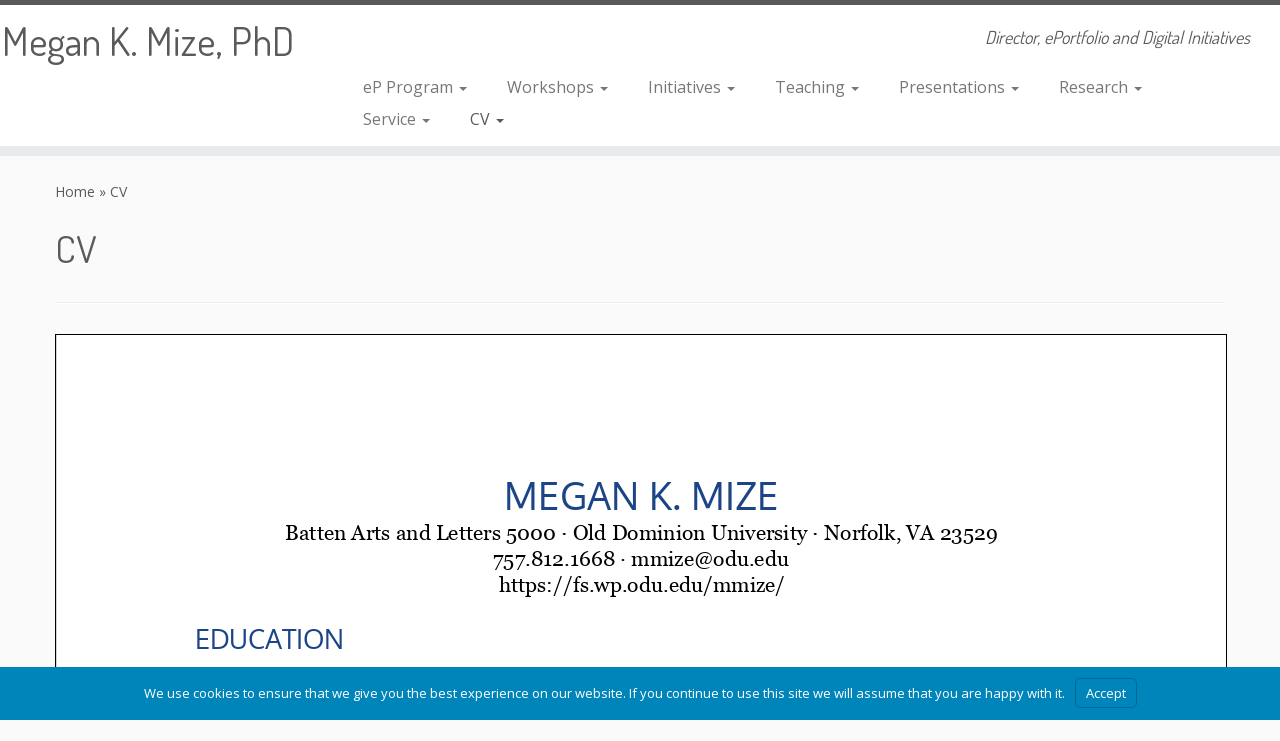

--- FILE ---
content_type: text/html; charset=UTF-8
request_url: https://fs.wp.odu.edu/mmize/cv/
body_size: 51604
content:
<!DOCTYPE html>
<!--[if IE 7]>
<html class="ie ie7 no-js" lang="en-US">
<![endif]-->
<!--[if IE 8]>
<html class="ie ie8 no-js" lang="en-US">
<![endif]-->
<!--[if !(IE 7) | !(IE 8)  ]><!-->
<html class="no-js" lang="en-US">
<!--<![endif]-->
	<head>
		<meta charset="UTF-8" />
		<meta http-equiv="X-UA-Compatible" content="IE=EDGE" />
		<meta name="viewport" content="width=device-width, initial-scale=1.0" />
        <link rel="profile"  href="https://gmpg.org/xfn/11" />
		<link rel="pingback" href="https://fs.wp.odu.edu/mmize/xmlrpc.php" />
		<script>(function(html){html.className = html.className.replace(/\bno-js\b/,'js')})(document.documentElement);</script>
<title>CV | Megan K. Mize, PhD</title>
<meta name='robots' content='max-image-preview:large' />
<link rel='dns-prefetch' href='//fonts.googleapis.com' />
<link rel="alternate" type="application/rss+xml" title="Megan K. Mize, PhD &raquo; Feed" href="https://fs.wp.odu.edu/mmize/feed/" />
<link rel="alternate" type="application/rss+xml" title="Megan K. Mize, PhD &raquo; Comments Feed" href="https://fs.wp.odu.edu/mmize/comments/feed/" />
<script type="text/javascript">
/* <![CDATA[ */
window._wpemojiSettings = {"baseUrl":"https:\/\/s.w.org\/images\/core\/emoji\/14.0.0\/72x72\/","ext":".png","svgUrl":"https:\/\/s.w.org\/images\/core\/emoji\/14.0.0\/svg\/","svgExt":".svg","source":{"concatemoji":"https:\/\/fs.wp.odu.edu\/mmize\/wp-includes\/js\/wp-emoji-release.min.js?ver=6.4.7"}};
/*! This file is auto-generated */
!function(i,n){var o,s,e;function c(e){try{var t={supportTests:e,timestamp:(new Date).valueOf()};sessionStorage.setItem(o,JSON.stringify(t))}catch(e){}}function p(e,t,n){e.clearRect(0,0,e.canvas.width,e.canvas.height),e.fillText(t,0,0);var t=new Uint32Array(e.getImageData(0,0,e.canvas.width,e.canvas.height).data),r=(e.clearRect(0,0,e.canvas.width,e.canvas.height),e.fillText(n,0,0),new Uint32Array(e.getImageData(0,0,e.canvas.width,e.canvas.height).data));return t.every(function(e,t){return e===r[t]})}function u(e,t,n){switch(t){case"flag":return n(e,"\ud83c\udff3\ufe0f\u200d\u26a7\ufe0f","\ud83c\udff3\ufe0f\u200b\u26a7\ufe0f")?!1:!n(e,"\ud83c\uddfa\ud83c\uddf3","\ud83c\uddfa\u200b\ud83c\uddf3")&&!n(e,"\ud83c\udff4\udb40\udc67\udb40\udc62\udb40\udc65\udb40\udc6e\udb40\udc67\udb40\udc7f","\ud83c\udff4\u200b\udb40\udc67\u200b\udb40\udc62\u200b\udb40\udc65\u200b\udb40\udc6e\u200b\udb40\udc67\u200b\udb40\udc7f");case"emoji":return!n(e,"\ud83e\udef1\ud83c\udffb\u200d\ud83e\udef2\ud83c\udfff","\ud83e\udef1\ud83c\udffb\u200b\ud83e\udef2\ud83c\udfff")}return!1}function f(e,t,n){var r="undefined"!=typeof WorkerGlobalScope&&self instanceof WorkerGlobalScope?new OffscreenCanvas(300,150):i.createElement("canvas"),a=r.getContext("2d",{willReadFrequently:!0}),o=(a.textBaseline="top",a.font="600 32px Arial",{});return e.forEach(function(e){o[e]=t(a,e,n)}),o}function t(e){var t=i.createElement("script");t.src=e,t.defer=!0,i.head.appendChild(t)}"undefined"!=typeof Promise&&(o="wpEmojiSettingsSupports",s=["flag","emoji"],n.supports={everything:!0,everythingExceptFlag:!0},e=new Promise(function(e){i.addEventListener("DOMContentLoaded",e,{once:!0})}),new Promise(function(t){var n=function(){try{var e=JSON.parse(sessionStorage.getItem(o));if("object"==typeof e&&"number"==typeof e.timestamp&&(new Date).valueOf()<e.timestamp+604800&&"object"==typeof e.supportTests)return e.supportTests}catch(e){}return null}();if(!n){if("undefined"!=typeof Worker&&"undefined"!=typeof OffscreenCanvas&&"undefined"!=typeof URL&&URL.createObjectURL&&"undefined"!=typeof Blob)try{var e="postMessage("+f.toString()+"("+[JSON.stringify(s),u.toString(),p.toString()].join(",")+"));",r=new Blob([e],{type:"text/javascript"}),a=new Worker(URL.createObjectURL(r),{name:"wpTestEmojiSupports"});return void(a.onmessage=function(e){c(n=e.data),a.terminate(),t(n)})}catch(e){}c(n=f(s,u,p))}t(n)}).then(function(e){for(var t in e)n.supports[t]=e[t],n.supports.everything=n.supports.everything&&n.supports[t],"flag"!==t&&(n.supports.everythingExceptFlag=n.supports.everythingExceptFlag&&n.supports[t]);n.supports.everythingExceptFlag=n.supports.everythingExceptFlag&&!n.supports.flag,n.DOMReady=!1,n.readyCallback=function(){n.DOMReady=!0}}).then(function(){return e}).then(function(){var e;n.supports.everything||(n.readyCallback(),(e=n.source||{}).concatemoji?t(e.concatemoji):e.wpemoji&&e.twemoji&&(t(e.twemoji),t(e.wpemoji)))}))}((window,document),window._wpemojiSettings);
/* ]]> */
</script>
		<style type="text/css">
			#wpadminbar #wp-admin-bar-my-networks > .ab-item:first-child:before {
				content: "\f325";
				top: 3px;
			}
		</style>
		<link rel='stylesheet' id='tc-gfonts-css' href='//fonts.googleapis.com/css?family=Dosis:400%7COpen+Sans' type='text/css' media='all' />
<style id='wp-emoji-styles-inline-css' type='text/css'>

	img.wp-smiley, img.emoji {
		display: inline !important;
		border: none !important;
		box-shadow: none !important;
		height: 1em !important;
		width: 1em !important;
		margin: 0 0.07em !important;
		vertical-align: -0.1em !important;
		background: none !important;
		padding: 0 !important;
	}
</style>
<link rel='stylesheet' id='wp-block-library-css' href='https://fs.wp.odu.edu/mmize/wp-includes/css/dist/block-library/style.min.css?ver=6.4.7' type='text/css' media='all' />
<style id='classic-theme-styles-inline-css' type='text/css'>
/*! This file is auto-generated */
.wp-block-button__link{color:#fff;background-color:#32373c;border-radius:9999px;box-shadow:none;text-decoration:none;padding:calc(.667em + 2px) calc(1.333em + 2px);font-size:1.125em}.wp-block-file__button{background:#32373c;color:#fff;text-decoration:none}
</style>
<style id='global-styles-inline-css' type='text/css'>
body{--wp--preset--color--black: #000000;--wp--preset--color--cyan-bluish-gray: #abb8c3;--wp--preset--color--white: #ffffff;--wp--preset--color--pale-pink: #f78da7;--wp--preset--color--vivid-red: #cf2e2e;--wp--preset--color--luminous-vivid-orange: #ff6900;--wp--preset--color--luminous-vivid-amber: #fcb900;--wp--preset--color--light-green-cyan: #7bdcb5;--wp--preset--color--vivid-green-cyan: #00d084;--wp--preset--color--pale-cyan-blue: #8ed1fc;--wp--preset--color--vivid-cyan-blue: #0693e3;--wp--preset--color--vivid-purple: #9b51e0;--wp--preset--gradient--vivid-cyan-blue-to-vivid-purple: linear-gradient(135deg,rgba(6,147,227,1) 0%,rgb(155,81,224) 100%);--wp--preset--gradient--light-green-cyan-to-vivid-green-cyan: linear-gradient(135deg,rgb(122,220,180) 0%,rgb(0,208,130) 100%);--wp--preset--gradient--luminous-vivid-amber-to-luminous-vivid-orange: linear-gradient(135deg,rgba(252,185,0,1) 0%,rgba(255,105,0,1) 100%);--wp--preset--gradient--luminous-vivid-orange-to-vivid-red: linear-gradient(135deg,rgba(255,105,0,1) 0%,rgb(207,46,46) 100%);--wp--preset--gradient--very-light-gray-to-cyan-bluish-gray: linear-gradient(135deg,rgb(238,238,238) 0%,rgb(169,184,195) 100%);--wp--preset--gradient--cool-to-warm-spectrum: linear-gradient(135deg,rgb(74,234,220) 0%,rgb(151,120,209) 20%,rgb(207,42,186) 40%,rgb(238,44,130) 60%,rgb(251,105,98) 80%,rgb(254,248,76) 100%);--wp--preset--gradient--blush-light-purple: linear-gradient(135deg,rgb(255,206,236) 0%,rgb(152,150,240) 100%);--wp--preset--gradient--blush-bordeaux: linear-gradient(135deg,rgb(254,205,165) 0%,rgb(254,45,45) 50%,rgb(107,0,62) 100%);--wp--preset--gradient--luminous-dusk: linear-gradient(135deg,rgb(255,203,112) 0%,rgb(199,81,192) 50%,rgb(65,88,208) 100%);--wp--preset--gradient--pale-ocean: linear-gradient(135deg,rgb(255,245,203) 0%,rgb(182,227,212) 50%,rgb(51,167,181) 100%);--wp--preset--gradient--electric-grass: linear-gradient(135deg,rgb(202,248,128) 0%,rgb(113,206,126) 100%);--wp--preset--gradient--midnight: linear-gradient(135deg,rgb(2,3,129) 0%,rgb(40,116,252) 100%);--wp--preset--font-size--small: 13px;--wp--preset--font-size--medium: 20px;--wp--preset--font-size--large: 36px;--wp--preset--font-size--x-large: 42px;--wp--preset--spacing--20: 0.44rem;--wp--preset--spacing--30: 0.67rem;--wp--preset--spacing--40: 1rem;--wp--preset--spacing--50: 1.5rem;--wp--preset--spacing--60: 2.25rem;--wp--preset--spacing--70: 3.38rem;--wp--preset--spacing--80: 5.06rem;--wp--preset--shadow--natural: 6px 6px 9px rgba(0, 0, 0, 0.2);--wp--preset--shadow--deep: 12px 12px 50px rgba(0, 0, 0, 0.4);--wp--preset--shadow--sharp: 6px 6px 0px rgba(0, 0, 0, 0.2);--wp--preset--shadow--outlined: 6px 6px 0px -3px rgba(255, 255, 255, 1), 6px 6px rgba(0, 0, 0, 1);--wp--preset--shadow--crisp: 6px 6px 0px rgba(0, 0, 0, 1);}:where(.is-layout-flex){gap: 0.5em;}:where(.is-layout-grid){gap: 0.5em;}body .is-layout-flow > .alignleft{float: left;margin-inline-start: 0;margin-inline-end: 2em;}body .is-layout-flow > .alignright{float: right;margin-inline-start: 2em;margin-inline-end: 0;}body .is-layout-flow > .aligncenter{margin-left: auto !important;margin-right: auto !important;}body .is-layout-constrained > .alignleft{float: left;margin-inline-start: 0;margin-inline-end: 2em;}body .is-layout-constrained > .alignright{float: right;margin-inline-start: 2em;margin-inline-end: 0;}body .is-layout-constrained > .aligncenter{margin-left: auto !important;margin-right: auto !important;}body .is-layout-constrained > :where(:not(.alignleft):not(.alignright):not(.alignfull)){max-width: var(--wp--style--global--content-size);margin-left: auto !important;margin-right: auto !important;}body .is-layout-constrained > .alignwide{max-width: var(--wp--style--global--wide-size);}body .is-layout-flex{display: flex;}body .is-layout-flex{flex-wrap: wrap;align-items: center;}body .is-layout-flex > *{margin: 0;}body .is-layout-grid{display: grid;}body .is-layout-grid > *{margin: 0;}:where(.wp-block-columns.is-layout-flex){gap: 2em;}:where(.wp-block-columns.is-layout-grid){gap: 2em;}:where(.wp-block-post-template.is-layout-flex){gap: 1.25em;}:where(.wp-block-post-template.is-layout-grid){gap: 1.25em;}.has-black-color{color: var(--wp--preset--color--black) !important;}.has-cyan-bluish-gray-color{color: var(--wp--preset--color--cyan-bluish-gray) !important;}.has-white-color{color: var(--wp--preset--color--white) !important;}.has-pale-pink-color{color: var(--wp--preset--color--pale-pink) !important;}.has-vivid-red-color{color: var(--wp--preset--color--vivid-red) !important;}.has-luminous-vivid-orange-color{color: var(--wp--preset--color--luminous-vivid-orange) !important;}.has-luminous-vivid-amber-color{color: var(--wp--preset--color--luminous-vivid-amber) !important;}.has-light-green-cyan-color{color: var(--wp--preset--color--light-green-cyan) !important;}.has-vivid-green-cyan-color{color: var(--wp--preset--color--vivid-green-cyan) !important;}.has-pale-cyan-blue-color{color: var(--wp--preset--color--pale-cyan-blue) !important;}.has-vivid-cyan-blue-color{color: var(--wp--preset--color--vivid-cyan-blue) !important;}.has-vivid-purple-color{color: var(--wp--preset--color--vivid-purple) !important;}.has-black-background-color{background-color: var(--wp--preset--color--black) !important;}.has-cyan-bluish-gray-background-color{background-color: var(--wp--preset--color--cyan-bluish-gray) !important;}.has-white-background-color{background-color: var(--wp--preset--color--white) !important;}.has-pale-pink-background-color{background-color: var(--wp--preset--color--pale-pink) !important;}.has-vivid-red-background-color{background-color: var(--wp--preset--color--vivid-red) !important;}.has-luminous-vivid-orange-background-color{background-color: var(--wp--preset--color--luminous-vivid-orange) !important;}.has-luminous-vivid-amber-background-color{background-color: var(--wp--preset--color--luminous-vivid-amber) !important;}.has-light-green-cyan-background-color{background-color: var(--wp--preset--color--light-green-cyan) !important;}.has-vivid-green-cyan-background-color{background-color: var(--wp--preset--color--vivid-green-cyan) !important;}.has-pale-cyan-blue-background-color{background-color: var(--wp--preset--color--pale-cyan-blue) !important;}.has-vivid-cyan-blue-background-color{background-color: var(--wp--preset--color--vivid-cyan-blue) !important;}.has-vivid-purple-background-color{background-color: var(--wp--preset--color--vivid-purple) !important;}.has-black-border-color{border-color: var(--wp--preset--color--black) !important;}.has-cyan-bluish-gray-border-color{border-color: var(--wp--preset--color--cyan-bluish-gray) !important;}.has-white-border-color{border-color: var(--wp--preset--color--white) !important;}.has-pale-pink-border-color{border-color: var(--wp--preset--color--pale-pink) !important;}.has-vivid-red-border-color{border-color: var(--wp--preset--color--vivid-red) !important;}.has-luminous-vivid-orange-border-color{border-color: var(--wp--preset--color--luminous-vivid-orange) !important;}.has-luminous-vivid-amber-border-color{border-color: var(--wp--preset--color--luminous-vivid-amber) !important;}.has-light-green-cyan-border-color{border-color: var(--wp--preset--color--light-green-cyan) !important;}.has-vivid-green-cyan-border-color{border-color: var(--wp--preset--color--vivid-green-cyan) !important;}.has-pale-cyan-blue-border-color{border-color: var(--wp--preset--color--pale-cyan-blue) !important;}.has-vivid-cyan-blue-border-color{border-color: var(--wp--preset--color--vivid-cyan-blue) !important;}.has-vivid-purple-border-color{border-color: var(--wp--preset--color--vivid-purple) !important;}.has-vivid-cyan-blue-to-vivid-purple-gradient-background{background: var(--wp--preset--gradient--vivid-cyan-blue-to-vivid-purple) !important;}.has-light-green-cyan-to-vivid-green-cyan-gradient-background{background: var(--wp--preset--gradient--light-green-cyan-to-vivid-green-cyan) !important;}.has-luminous-vivid-amber-to-luminous-vivid-orange-gradient-background{background: var(--wp--preset--gradient--luminous-vivid-amber-to-luminous-vivid-orange) !important;}.has-luminous-vivid-orange-to-vivid-red-gradient-background{background: var(--wp--preset--gradient--luminous-vivid-orange-to-vivid-red) !important;}.has-very-light-gray-to-cyan-bluish-gray-gradient-background{background: var(--wp--preset--gradient--very-light-gray-to-cyan-bluish-gray) !important;}.has-cool-to-warm-spectrum-gradient-background{background: var(--wp--preset--gradient--cool-to-warm-spectrum) !important;}.has-blush-light-purple-gradient-background{background: var(--wp--preset--gradient--blush-light-purple) !important;}.has-blush-bordeaux-gradient-background{background: var(--wp--preset--gradient--blush-bordeaux) !important;}.has-luminous-dusk-gradient-background{background: var(--wp--preset--gradient--luminous-dusk) !important;}.has-pale-ocean-gradient-background{background: var(--wp--preset--gradient--pale-ocean) !important;}.has-electric-grass-gradient-background{background: var(--wp--preset--gradient--electric-grass) !important;}.has-midnight-gradient-background{background: var(--wp--preset--gradient--midnight) !important;}.has-small-font-size{font-size: var(--wp--preset--font-size--small) !important;}.has-medium-font-size{font-size: var(--wp--preset--font-size--medium) !important;}.has-large-font-size{font-size: var(--wp--preset--font-size--large) !important;}.has-x-large-font-size{font-size: var(--wp--preset--font-size--x-large) !important;}
.wp-block-navigation a:where(:not(.wp-element-button)){color: inherit;}
:where(.wp-block-post-template.is-layout-flex){gap: 1.25em;}:where(.wp-block-post-template.is-layout-grid){gap: 1.25em;}
:where(.wp-block-columns.is-layout-flex){gap: 2em;}:where(.wp-block-columns.is-layout-grid){gap: 2em;}
.wp-block-pullquote{font-size: 1.5em;line-height: 1.6;}
</style>
<link rel='stylesheet' id='contact-form-7-css' href='https://fs.wp.odu.edu/mmize/wp-content/plugins/contact-form-7/includes/css/styles.css?ver=5.8.5' type='text/css' media='all' />
<link rel='stylesheet' id='branda-cookie-notice-front-css' href='https://fs.wp.odu.edu/mmize/wp-content/plugins/ultimate-branding/inc/modules/front-end/assets/css/cookie-notice.css?ver=3.4.15' type='text/css' media='all' />
<link rel='stylesheet' id='customizr-fa-css' href='https://fs.wp.odu.edu/mmize/wp-content/themes/customizr/assets/shared/fonts/fa/css/fontawesome-all.min.css?ver=4.4.21' type='text/css' media='all' />
<link rel='stylesheet' id='customizr-common-css' href='https://fs.wp.odu.edu/mmize/wp-content/themes/customizr/inc/assets/css/tc_common.min.css?ver=4.4.21' type='text/css' media='all' />
<link rel='stylesheet' id='customizr-skin-css' href='https://fs.wp.odu.edu/mmize/wp-content/themes/customizr/inc/assets/css/grey.min.css?ver=4.4.21' type='text/css' media='all' />
<style id='customizr-skin-inline-css' type='text/css'>

                  .site-title,.site-description,h1,h2,h3,.tc-dropcap {
                    font-family : 'Dosis';
                    font-weight : 400;
                  }

                  body,.navbar .nav>li>a {
                    font-family : 'Open Sans';
                    font-weight : inherit;
                  }
table { border-collapse: separate; }
                           body table { border-collapse: collapse; }
                          
.social-links .social-icon:before { content: none } 
.sticky-enabled .tc-shrink-on .site-logo img {
    					height:30px!important;width:auto!important
    				}

    				.sticky-enabled .tc-shrink-on .brand .site-title {
    					font-size:0.6em;opacity:0.8;line-height:1.2em
    				}

#tc-push-footer { display: none; visibility: hidden; }
         .tc-sticky-footer #tc-push-footer.sticky-footer-enabled { display: block; }
        

</style>
<link rel='stylesheet' id='customizr-style-css' href='https://fs.wp.odu.edu/mmize/wp-content/themes/customizr/style.css?ver=4.4.21' type='text/css' media='all' />
<link rel='stylesheet' id='fancyboxcss-css' href='https://fs.wp.odu.edu/mmize/wp-content/themes/customizr/assets/front/js/libs/fancybox/jquery.fancybox-1.3.4.min.css?ver=6.4.7' type='text/css' media='all' />
<script type="text/javascript" id="jquery-core-js-extra">
/* <![CDATA[ */
var ajaxurl = "https:\/\/fs.wp.odu.edu\/mmize\/wp-admin\/admin-ajax.php";
var msreader_featured_posts = {"saving":"Saving...","post_featured":"This post is featured","feature":"Feature","unfeature":"Unfeature"};
/* ]]> */
</script>
<script type="text/javascript" src="https://fs.wp.odu.edu/mmize/wp-includes/js/jquery/jquery.min.js?ver=3.7.1" id="jquery-core-js"></script>
<script type="text/javascript" src="https://fs.wp.odu.edu/mmize/wp-includes/js/jquery/jquery-migrate.min.js?ver=3.4.1" id="jquery-migrate-js"></script>
<script type="text/javascript" src="https://fs.wp.odu.edu/mmize/wp-content/themes/customizr/assets/front/js/libs/modernizr.min.js?ver=4.4.21" id="modernizr-js"></script>
<script type="text/javascript" src="https://fs.wp.odu.edu/mmize/wp-content/themes/customizr/assets/front/js/libs/fancybox/jquery.fancybox-1.3.4.min.js?ver=4.4.21" id="tc-fancybox-js"></script>
<script type="text/javascript" src="https://fs.wp.odu.edu/mmize/wp-includes/js/underscore.min.js?ver=1.13.4" id="underscore-js"></script>
<script type="text/javascript" id="tc-scripts-js-extra">
/* <![CDATA[ */
var TCParams = {"_disabled":[],"FancyBoxState":"1","FancyBoxAutoscale":"1","SliderName":"","SliderDelay":"","SliderHover":"1","centerSliderImg":"1","SmoothScroll":{"Enabled":true,"Options":{"touchpadSupport":false}},"anchorSmoothScroll":"linear","anchorSmoothScrollExclude":{"simple":["[class*=edd]",".tc-carousel-control",".carousel-control","[data-toggle=\"modal\"]","[data-toggle=\"dropdown\"]","[data-toggle=\"tooltip\"]","[data-toggle=\"popover\"]","[data-toggle=\"collapse\"]","[data-toggle=\"tab\"]","[data-toggle=\"pill\"]","[class*=upme]","[class*=um-]"],"deep":{"classes":[],"ids":[]}},"ReorderBlocks":"1","centerAllImg":"1","HasComments":"","LeftSidebarClass":".span3.left.tc-sidebar","RightSidebarClass":".span3.right.tc-sidebar","LoadModernizr":"1","stickyCustomOffset":{"_initial":0,"_scrolling":0,"options":{"_static":true,"_element":""}},"stickyHeader":"1","dropdowntoViewport":"","timerOnScrollAllBrowsers":"1","extLinksStyle":"","extLinksTargetExt":"","extLinksSkipSelectors":{"classes":["btn","button"],"ids":[]},"dropcapEnabled":"","dropcapWhere":{"post":"","page":""},"dropcapMinWords":"50","dropcapSkipSelectors":{"tags":["IMG","IFRAME","H1","H2","H3","H4","H5","H6","BLOCKQUOTE","UL","OL"],"classes":["btn","tc-placeholder-wrap"],"id":[]},"imgSmartLoadEnabled":"","imgSmartLoadOpts":{"parentSelectors":[".article-container",".__before_main_wrapper",".widget-front"],"opts":{"excludeImg":[".tc-holder-img"]}},"imgSmartLoadsForSliders":"","goldenRatio":"1.618","gridGoldenRatioLimit":"350","isSecondMenuEnabled":"","secondMenuRespSet":"in-sn-before","isParallaxOn":"1","parallaxRatio":"0.55","pluginCompats":[],"adminAjaxUrl":"https:\/\/fs.wp.odu.edu\/mmize\/wp-admin\/admin-ajax.php","ajaxUrl":"https:\/\/fs.wp.odu.edu\/mmize\/?czrajax=1","frontNonce":{"id":"CZRFrontNonce","handle":"7797cf7b4c"},"isDevMode":"","isModernStyle":"","i18n":{"Permanently dismiss":"Permanently dismiss"},"version":"4.4.21","frontNotifications":{"styleSwitcher":{"enabled":false,"content":"","dismissAction":"dismiss_style_switcher_note_front","ajaxUrl":"https:\/\/fs.wp.odu.edu\/mmize\/wp-admin\/admin-ajax.php"}}};
/* ]]> */
</script>
<script type="text/javascript" src="https://fs.wp.odu.edu/mmize/wp-content/themes/customizr/inc/assets/js/tc-scripts.min.js?ver=4.4.21" id="tc-scripts-js"></script>
<script type="text/javascript" id="ai-js-js-extra">
/* <![CDATA[ */
var MyAjax = {"ajaxurl":"https:\/\/fs.wp.odu.edu\/mmize\/wp-admin\/admin-ajax.php","security":"2130667dc4"};
/* ]]> */
</script>
<script type="text/javascript" src="https://fs.wp.odu.edu/mmize/wp-content/plugins/advanced-iframe/js/ai.min.js?ver=1" id="ai-js-js"></script>
<link rel="https://api.w.org/" href="https://fs.wp.odu.edu/mmize/wp-json/" /><link rel="alternate" type="application/json" href="https://fs.wp.odu.edu/mmize/wp-json/wp/v2/pages/7" /><link rel="EditURI" type="application/rsd+xml" title="RSD" href="https://fs.wp.odu.edu/mmize/xmlrpc.php?rsd" />
<meta name="generator" content="WordPress 6.4.7" />
<link rel='shortlink' href='https://fs.wp.odu.edu/mmize/?p=7' />
<link rel="alternate" type="application/json+oembed" href="https://fs.wp.odu.edu/mmize/wp-json/oembed/1.0/embed?url=https%3A%2F%2Ffs.wp.odu.edu%2Fmmize%2Fcv%2F" />
<link rel="alternate" type="text/xml+oembed" href="https://fs.wp.odu.edu/mmize/wp-json/oembed/1.0/embed?url=https%3A%2F%2Ffs.wp.odu.edu%2Fmmize%2Fcv%2F&#038;format=xml" />
<!-- SEO meta tags powered by SmartCrawl https://wpmudev.com/project/smartcrawl-wordpress-seo/ -->
<link rel="canonical" href="https://fs.wp.odu.edu/mmize/cv/" />
<script type="application/ld+json">{"@context":"https:\/\/schema.org","@graph":[{"@type":"Organization","@id":"https:\/\/fs.wp.odu.edu\/mmize\/#schema-publishing-organization","url":"https:\/\/fs.wp.odu.edu\/mmize","name":"Megan K. Mize, PhD"},{"@type":"WebSite","@id":"https:\/\/fs.wp.odu.edu\/mmize\/#schema-website","url":"https:\/\/fs.wp.odu.edu\/mmize","name":"Megan K. Mize","encoding":"UTF-8","potentialAction":{"@type":"SearchAction","target":"https:\/\/fs.wp.odu.edu\/mmize\/search\/{search_term_string}\/","query-input":"required name=search_term_string"}},{"@type":"BreadcrumbList","@id":"https:\/\/fs.wp.odu.edu\/mmize\/cv?page&pagename=cv\/#breadcrumb","itemListElement":[{"@type":"ListItem","position":1,"name":"Home","item":"https:\/\/fs.wp.odu.edu\/mmize"},{"@type":"ListItem","position":2,"name":"CV"}]},{"@type":"Person","@id":"https:\/\/fs.wp.odu.edu\/mmize\/author\/mmize\/#schema-author","name":"Megan Mize","url":"https:\/\/fs.wp.odu.edu\/mmize\/author\/mmize\/"},{"@type":"WebPage","@id":"https:\/\/fs.wp.odu.edu\/mmize\/cv\/#schema-webpage","isPartOf":{"@id":"https:\/\/fs.wp.odu.edu\/mmize\/#schema-website"},"publisher":{"@id":"https:\/\/fs.wp.odu.edu\/mmize\/#schema-publishing-organization"},"url":"https:\/\/fs.wp.odu.edu\/mmize\/cv\/"},{"@type":"Article","mainEntityOfPage":{"@id":"https:\/\/fs.wp.odu.edu\/mmize\/cv\/#schema-webpage"},"author":{"@id":"https:\/\/fs.wp.odu.edu\/mmize\/author\/mmize\/#schema-author"},"publisher":{"@id":"https:\/\/fs.wp.odu.edu\/mmize\/#schema-publishing-organization"},"dateModified":"2020-02-03T23:03:29","datePublished":"2015-09-18T14:27:44","headline":"CV | Megan K. Mize, PhD","description":"","name":"CV"}]}</script>
<!-- /SEO -->
<style type="text/css" id="branda-admin-bar-logo">
body #wpadminbar #wp-admin-bar-wp-logo > .ab-item {
	background-image: url(https://fs.wp.odu.edu/wp-content/uploads/sites/20/2019/05/revbluecrown28x25.png);
	background-repeat: no-repeat;
	background-position: 50%;
	background-size: 80%;
}
body #wpadminbar #wp-admin-bar-wp-logo > .ab-item .ab-icon:before {
	content: " ";
}
</style>
<style type="text/css">
        #wp-admin-bar-msreader-follow {width: 100px;}
        #wp-admin-bar-msreader-follow .hover-text {display:none;}
        #wp-admin-bar-msreader-follow:hover .hover-text {display:inline;}
        #wp-admin-bar-msreader-follow:hover .current-text {display:none;}
        #wp-admin-bar-msreader-follow .ab-item .ab-icon:before {content: "\f487"; top: 2px;}
        #wp-admin-bar-msreader-follow.following .ab-item .ab-icon:before {color: #d54e21;}
        #wp-admin-bar-msreader-follow.following:hover .ab-item .ab-icon:before {color: #999;}
        #wp-admin-bar-msreader-follow.following:hover .ab-item {color: #999 !important;}</style><style type="text/css" id="branda-cookie-notice-css">
#branda-cookie-notice {
	color: #fff;
	background-color: rgba( 0, 133, 186, 1 );
}
#branda-cookie-notice a,
#branda-cookie-notice a:link {
}
#branda-cookie-notice a:visited {
}
#branda-cookie-notice a:hover {
}
#branda-cookie-notice a:active {
}
#branda-cookie-notice a:focus {
}
#branda-cookie-notice .button,
#branda-cookie-notice .button:link {
	color: #ffffff;
	border-color: #006799;
	background-color: #0085ba;
	border-style: solid;
	border-width: 1px;
	-webkit-border-radius: 5px;
	-moz-border-radius: 5px;
	border-radius: 5px;
}
#branda-cookie-notice .button:visited {
}
#branda-cookie-notice .button:hover {
	color: #ffffff;
	border-color: #006799;
	background-color: #008ec2;
}
#branda-cookie-notice .button:active {
	color: #ffffff;
	border-color: #006799;
	background-color: #0073aa;
}
#branda-cookie-notice .button:focus {
	color: #ffffff;
	border-color: #5b9dd9;
	background-color: #008ec2;
}
</style>
	</head>
	
	<body class="page-template-default page page-id-7 wp-embed-responsive tc-fade-hover-links tc-no-sidebar tc-center-images skin-grey customizr-4-4-21 tc-sticky-header sticky-disabled tc-transparent-on-scroll no-navbar tc-regular-menu tc-sticky-footer" >
            <a class="screen-reader-text skip-link" href="#content">Skip to content</a>
        
    <div id="tc-page-wrap" class="">

  		
  	   	<header class="tc-header clearfix row-fluid tc-tagline-on tc-title-logo-on  tc-shrink-on tc-menu-on logo-left tc-second-menu-in-sn-before-when-mobile">
  			      <div class="brand span3 pull-left ">

        <h1><a class="site-title" href="https://fs.wp.odu.edu/mmize/">Megan K. Mize, PhD</a></h1>
      </div> <!-- brand span3 pull-left -->
      <div class="container outside"><h2 class="site-description">Director, ePortfolio and Digital Initiatives</h2></div>      	<div class="navbar-wrapper clearfix span9 tc-submenu-fade tc-submenu-move tc-open-on-hover pull-menu-right">
        	<div class="navbar resp">
          		<div class="navbar-inner" role="navigation">
            		<div class="row-fluid">
              		<h2 class="span7 inside site-description">Director, ePortfolio and Digital Initiatives</h2><div class="nav-collapse collapse tc-hover-menu-wrapper"><div class="menu-menu-1-container"><ul id="menu-menu-3" class="nav tc-hover-menu"><li class="menu-item menu-item-type-custom menu-item-object-custom menu-item-has-children dropdown menu-item-626"><a href="#">eP Program <strong class="caret"></strong></a>
<ul class="dropdown-menu">
	<li class="menu-item menu-item-type-post_type menu-item-object-page menu-item-708"><a href="https://fs.wp.odu.edu/mmize/fostering-a-digital-initiative-a-scaffolded-approach/">Fostering a Digital Initiative: A Scaffolded Approach</a></li>
	<li class="menu-item menu-item-type-post_type menu-item-object-page menu-item-625"><a href="https://fs.wp.odu.edu/mmize/eportfolio-assistants/">ePortfolio Assistants</a></li>
	<li class="menu-item menu-item-type-post_type menu-item-object-page menu-item-624"><a href="https://fs.wp.odu.edu/mmize/eportfolio-graduate-assistant-and-part-time-coordinator/">ePortfolio Graduate Assistant and Coordinator (PT)</a></li>
	<li class="menu-item menu-item-type-post_type menu-item-object-page menu-item-633"><a href="https://fs.wp.odu.edu/mmize/eportfolio-support-coordinator/">ePortfolio Support Coordinator (FT)</a></li>
	<li class="menu-item menu-item-type-post_type menu-item-object-page menu-item-641"><a href="https://fs.wp.odu.edu/mmize/university-ep-site-tutorials/">University eP Site &amp; Tutorials</a></li>
	<li class="menu-item menu-item-type-post_type menu-item-object-page menu-item-646"><a href="https://fs.wp.odu.edu/mmize/university-wordpress-template-program/">University WordPress Template Program</a></li>
</ul>
</li>
<li class="menu-item menu-item-type-custom menu-item-object-custom menu-item-has-children dropdown menu-item-565"><a href="#">Workshops <strong class="caret"></strong></a>
<ul class="dropdown-menu">
	<li class="menu-item menu-item-type-post_type menu-item-object-page menu-item-655"><a href="https://fs.wp.odu.edu/mmize/eportfolio-overview/">General Introduction to ePortfolio</a></li>
	<li class="menu-item menu-item-type-post_type menu-item-object-page menu-item-113"><a href="https://fs.wp.odu.edu/mmize/ep3/">eP3: Praxis, Process, and Production</a></li>
	<li class="menu-item menu-item-type-post_type menu-item-object-page menu-item-176"><a href="https://fs.wp.odu.edu/mmize/beyond-ep3/">Beyond eP3: Exploring Showcase Portfolios</a></li>
	<li class="menu-item menu-item-type-post_type menu-item-object-page menu-item-753"><a href="https://fs.wp.odu.edu/mmize/reflection-in-action/">Reflection in Action</a></li>
	<li class="menu-item menu-item-type-post_type menu-item-object-page menu-item-382"><a href="https://fs.wp.odu.edu/mmize/playing-with-tech-multimodal-assignment-design/">Playing with Tech: Multimodal Assignment Design</a></li>
</ul>
</li>
<li class="menu-item menu-item-type-custom menu-item-object-custom menu-item-has-children dropdown menu-item-509"><a href="#">Initiatives <strong class="caret"></strong></a>
<ul class="dropdown-menu">
	<li class="menu-item menu-item-type-post_type menu-item-object-page menu-item-388"><a href="https://fs.wp.odu.edu/mmize/leaders/">LeADERS</a></li>
	<li class="menu-item menu-item-type-post_type menu-item-object-page menu-item-560"><a href="https://fs.wp.odu.edu/mmize/2018-institute-on-high-impact-practices-and-student-success/">2018 Institute on High-Impact Practices and Student Success</a></li>
	<li class="menu-item menu-item-type-post_type menu-item-object-page menu-item-518"><a href="https://fs.wp.odu.edu/mmize/cyberimpact-nsf-grant-support/">2018 CyberImpact: NSF Grant Support</a></li>
	<li class="menu-item menu-item-type-post_type menu-item-object-page menu-item-569"><a href="https://fs.wp.odu.edu/mmize/2017-2018-idw-mind-the-gap/">2017-2018 IDW Mind the Gap</a></li>
</ul>
</li>
<li class="menu-item menu-item-type-custom menu-item-object-custom menu-item-has-children dropdown menu-item-563"><a href="#">Teaching <strong class="caret"></strong></a>
<ul class="dropdown-menu">
	<li class="menu-item menu-item-type-post_type menu-item-object-page menu-item-63"><a href="https://fs.wp.odu.edu/mmize/teaching/">Teaching Philosophy</a></li>
	<li class="menu-item menu-item-type-post_type menu-item-object-page menu-item-70"><a href="https://fs.wp.odu.edu/mmize/eng-110-intro-to-composition/">ENG 110: Intro to Composition</a></li>
	<li class="menu-item menu-item-type-post_type menu-item-object-page menu-item-99"><a href="https://fs.wp.odu.edu/mmize/eng-111-intro-to-research-argument/">ENG 111: Intro to Research &amp; Argument</a></li>
	<li class="menu-item menu-item-type-post_type menu-item-object-page menu-item-94"><a href="https://fs.wp.odu.edu/mmize/eng-112-intro-to-literature/">ENG 112: Intro to Literature</a></li>
	<li class="menu-item menu-item-type-post_type menu-item-object-page menu-item-110"><a href="https://fs.wp.odu.edu/mmize/eng-144-american-voices/">ENG 144: American Writers, American Experiences</a></li>
	<li class="menu-item menu-item-type-post_type menu-item-object-page menu-item-82"><a href="https://fs.wp.odu.edu/mmize/eng-301-early-british-literature/">ENG 301: Early British Literature</a></li>
	<li class="menu-item menu-item-type-post_type menu-item-object-page menu-item-105"><a href="https://fs.wp.odu.edu/mmize/eng-303-shakespeares-histories-comedies/">ENG 303: Shakespeare&#8217;s Histories &amp; Comedies</a></li>
	<li class="menu-item menu-item-type-post_type menu-item-object-page menu-item-90"><a href="https://fs.wp.odu.edu/mmize/eng-304-shakespeares-poetry-tragedies/">ENG 304: Shakespeare&#8217;s Poetry &amp; Tragedies</a></li>
</ul>
</li>
<li class="menu-item menu-item-type-custom menu-item-object-custom menu-item-has-children dropdown menu-item-561"><a href="#">Presentations <strong class="caret"></strong></a>
<ul class="dropdown-menu">
	<li class="menu-item menu-item-type-post_type menu-item-object-page menu-item-588"><a href="https://fs.wp.odu.edu/mmize/2018-computers-and-writing/">2018 Computers and Writing</a></li>
	<li class="menu-item menu-item-type-post_type menu-item-object-page menu-item-680"><a href="https://fs.wp.odu.edu/mmize/2018-pressed-conference/">2018 PressED Conference</a></li>
	<li class="menu-item menu-item-type-post_type menu-item-object-page menu-item-714"><a href="https://fs.wp.odu.edu/mmize/2017-faculty-summer-institute-on-teaching-and-learning/">2017 Faculty Summer Institute on Teaching and Learning</a></li>
	<li class="menu-item menu-item-type-post_type menu-item-object-page menu-item-464"><a href="https://fs.wp.odu.edu/mmize/2017-feminisms-and-rhetoric/">2017 Feminisms and Rhetoric</a></li>
	<li class="menu-item menu-item-type-post_type menu-item-object-page menu-item-300"><a href="https://fs.wp.odu.edu/mmize/aacu-2017/">2017 AAC&amp;U</a></li>
	<li class="menu-item menu-item-type-post_type menu-item-object-page menu-item-672"><a href="https://fs.wp.odu.edu/mmize/2017-partnering-for-progress/">2017 Partnering for Progress</a></li>
	<li class="menu-item menu-item-type-post_type menu-item-object-page menu-item-315"><a href="https://fs.wp.odu.edu/mmize/aaeebl-2016/">2016 AAEEBL</a></li>
	<li class="menu-item menu-item-type-post_type menu-item-object-page menu-item-306"><a href="https://fs.wp.odu.edu/mmize/301-2/">2016 Shakespeare and Our Times Conference</a></li>
	<li class="menu-item menu-item-type-post_type menu-item-object-page menu-item-310"><a href="https://fs.wp.odu.edu/mmize/rhetoric-society-2016/">2016 Rhetoric Society of America (RSA)</a></li>
	<li class="menu-item menu-item-type-post_type menu-item-object-page menu-item-319"><a href="https://fs.wp.odu.edu/mmize/cccc-2014/">2015 Conference on College Composition and Communication (CCCC)</a></li>
	<li class="menu-item menu-item-type-post_type menu-item-object-page menu-item-345"><a href="https://fs.wp.odu.edu/mmize/feminisms-and-rhetoric-2015/">2015 Feminisms and Rhetorics</a></li>
	<li class="menu-item menu-item-type-post_type menu-item-object-page menu-item-333"><a href="https://fs.wp.odu.edu/mmize/humanities-unbound-a-graduate-student-works-in-progress-conference/">2015 Humanities Unbound: A Graduate Student Works-in-Progress Conference</a></li>
	<li class="menu-item menu-item-type-post_type menu-item-object-page menu-item-340"><a href="https://fs.wp.odu.edu/mmize/335-2/">2014 Victorians Institute</a></li>
	<li class="menu-item menu-item-type-post_type menu-item-object-page menu-item-350"><a href="https://fs.wp.odu.edu/mmize/popular-culture-association-pca-2013/">2013 Popular Culture Association (PCA)</a></li>
</ul>
</li>
<li class="menu-item menu-item-type-custom menu-item-object-custom menu-item-has-children dropdown menu-item-507"><a href="#">Research <strong class="caret"></strong></a>
<ul class="dropdown-menu">
	<li class="menu-item menu-item-type-post_type menu-item-object-page menu-item-508"><a href="https://fs.wp.odu.edu/mmize/dissertation/">Constructing an Early Modern Queen (Dissertation)</a></li>
	<li class="menu-item menu-item-type-post_type menu-item-object-page menu-item-700"><a href="https://fs.wp.odu.edu/mmize/playing-toward-a-feminist-theory-of-games/">Playing Toward a Feminist Theory of Games</a></li>
	<li class="menu-item menu-item-type-post_type menu-item-object-page menu-item-696"><a href="https://fs.wp.odu.edu/mmize/memoirs-of-the-right-villainous-john-hall/">Memoirs of the Right Villainous John Hall</a></li>
	<li class="menu-item menu-item-type-custom menu-item-object-custom menu-item-685"><a href="http://mediacommons.futureofthebook.org/question/what-are-new-insights-digital-publishing/response/critical-editing-digital-publication">Insert Clever Title Here: Critical Editing for Digital Publication</a></li>
	<li class="menu-item menu-item-type-custom menu-item-object-custom menu-item-686"><a href="http://mediacommons.futureofthebook.org/question/how-do-we-build-digital-cohorts-and-academic-communities/response/s-what-she-said-humor-per">‘That’s What She Said’: Humor, Performance, and Digital Collaboration</a></li>
</ul>
</li>
<li class="menu-item menu-item-type-post_type menu-item-object-page menu-item-has-children dropdown menu-item-272"><a href="https://fs.wp.odu.edu/mmize/service/">Service <strong class="caret"></strong></a>
<ul class="dropdown-menu">
	<li class="menu-item menu-item-type-post_type menu-item-object-page menu-item-590"><a href="https://fs.wp.odu.edu/mmize/service/">Service Philosophy and Activities</a></li>
	<li class="menu-item menu-item-type-post_type menu-item-object-page menu-item-722"><a href="https://fs.wp.odu.edu/mmize/council-for-play-and-game-studies-at-cccc/">Council for Play and Game Studies at CCCC</a></li>
	<li class="menu-item menu-item-type-post_type menu-item-object-page menu-item-276"><a href="https://fs.wp.odu.edu/mmize/awards/">Awards</a></li>
</ul>
</li>
<li class="menu-item menu-item-type-post_type menu-item-object-page current-menu-item page_item page-item-7 current_page_item menu-item-has-children dropdown menu-item-46"><a href="https://fs.wp.odu.edu/mmize/cv/" aria-current="page">CV <strong class="caret"></strong></a>
<ul class="dropdown-menu">
	<li class="menu-item menu-item-type-post_type menu-item-object-page menu-item-15"><a href="https://fs.wp.odu.edu/mmize/contact/">Contact</a></li>
</ul>
</li>
</ul></div></div><div class="btn-toggle-nav pull-right"><button type="button" class="btn menu-btn" data-toggle="collapse" data-target=".nav-collapse" title="Open the menu" aria-label="Open the menu"><span class="icon-bar"></span><span class="icon-bar"></span><span class="icon-bar"></span> </button></div>          			</div><!-- /.row-fluid -->
          		</div><!-- /.navbar-inner -->
        	</div><!-- /.navbar resp -->
      	</div><!-- /.navbar-wrapper -->
    	  		</header>
  		<div id="tc-reset-margin-top" class="container-fluid" style="margin-top:103px"></div><div id="main-wrapper" class="container">

    <div class="tc-hot-crumble container" role="navigation"><div class="row"><div class="span12"><div class="breadcrumb-trail breadcrumbs"><span class="trail-begin"><a href="https://fs.wp.odu.edu/mmize" title="Megan K. Mize, PhD" rel="home" class="trail-begin">Home</a></span> <span class="sep">&raquo;</span> <span class="trail-end">CV</span></div></div></div></div>
    <div class="container" role="main">
        <div class="row column-content-wrapper">

            
                <div id="content" class="span12 article-container tc-gallery-style">

                    
                        
                                                                                    
                                                                    <article id="page-7" class="row-fluid post-7 page type-page status-publish czr-hentry">
                                                <header class="entry-header">
          <h1 class="entry-title ">CV</h1><hr class="featurette-divider __before_content">        </header>
        
        <div class="entry-content">
          <a href="https://fs.wp.odu.edu/mmize/wp-content/uploads/sites/479/2020/02/Mize-CV-19-20-with-abbreviated-admin.pdf" class="pdfemb-viewer" style="" data-width="max" data-height="max"  data-toolbar="bottom" data-toolbar-fixed="off">Mize-CV-19-20-with-abbreviated-admin<br/></a>
<p class="wp-block-pdfemb-pdf-embedder-viewer"></p>
        </div>

                                            </article>
                                
                            
                        
                    
                                   <hr class="featurette-divider tc-mobile-separator">
                </div><!--.article-container -->

           
        </div><!--.row -->
    </div><!-- .container role: main -->

    <div id="tc-push-footer"></div>
</div><!-- //#main-wrapper -->

  		<!-- FOOTER -->
  		<footer id="footer" class="">
  		 		    				 <div class="colophon">
			 	<div class="container">
			 		<div class="row-fluid">
					    <div class="span3 social-block pull-left"></div><div class="span6 credits"><p>&middot; <span class="tc-copyright-text">&copy; 2026</span> <a href="https://fs.wp.odu.edu/mmize" title="Megan K. Mize, PhD" rel="bookmark">Megan K. Mize, PhD</a> &middot; <span class="tc-wp-powered-text">Powered by</span> <a class="icon-wordpress" target="_blank" rel="noopener noreferrer" href="https://wordpress.org" title="Powered by WordPress"></a> &middot; <span class="tc-credits-text">Designed with the <a class="czr-designer-link" href="https://presscustomizr.com/customizr" title="Customizr theme">Customizr theme</a> </span> &middot;</p></div>	      			</div><!-- .row-fluid -->
	      		</div><!-- .container -->
	      	</div><!-- .colophon -->
	    	  		</footer>
    </div><!-- //#tc-page-wrapper -->
		<script type="text/javascript" id="branda-content-footer-js">
var branda_footer_node = document.createElement('div');
var branda_footer = document.createAttribute('id');
branda_footer.value = 'branda_content_footer';
branda_footer_node.setAttributeNode( branda_footer );
branda_footer = document.createAttribute('style');
branda_footer.value = '';
branda_footer_node.setAttributeNode( branda_footer );
branda_footer_node.innerHTML = "<p style=\"text-align: center\"><span style=\"color: #101820;font-family: 'Calibri','sans-serif';font-size: 9pt\">Hosted by Old Dominion University. Content is the sole responsibility of the individual maintaining this page and may not reflect official University information.<\/span><\/p>";
branda_footer = document.getElementsByTagName( 'footer' );
if ( branda_footer.length ) {
	branda_footer = branda_footer[ branda_footer.length - 1 ];
	branda_footer.appendChild( branda_footer_node, branda_footer.firstChild );
}
</script>
<style type="text/css"></style>
        <script type="text/javascript">
        (function($) {
            $(document).ready(function() {
                $(".msreader-posts").on("click", ".msreader-post-actions button.featured-posts-control", function(event) {
                    event.preventDefault();

                    var button = $(this);
                    var blog_id = button.parents(".msreader-post").attr("data-blog_id");
                    var post_id = button.parents(".msreader-post").attr("data-post_id");

                    featured_posts_control(blog_id, post_id, button, 0)
                });
                $(".msreader-post-overlay").on("click", ".msreader-post-header-navigation .links .featured-posts-control", function(event) {
                    event.preventDefault();

                    var button = $(this);
                    var blog_id = msreader_main_query.current_post.attr("data-blog_id");
                    var post_id = msreader_main_query.current_post.attr("data-post_id");

                    featured_posts_control(blog_id, post_id, button, 0);
                });

                $("body").on("click", ".featured-posts-control", function(event) {
                    event.preventDefault();

                    var button = $(this);
                    var blog_id = button.attr("data-blog_id");
                    var post_id = button.attr("data-post_id");

                    featured_posts_control(blog_id, post_id, button, 1)
                });
            });

            function featured_posts_control(blog_id, post_id, button, frontend) {
                if(blog_id && post_id) {
                    if(!frontend)
                        $(".msreader-post-header-navigation .spinner, .msreader-post[data-blog_id='"+blog_id+"'][data-post_id='"+post_id+"'] .spinner").show();
                    else
                        button.text(msreader_featured_posts.saving)

                    feature_details = {
                        blog_id: blog_id,
                        post_id: post_id
                    }
                    args = {
                        source: "msreader",
                        module: "featured_posts",
                        action: "dashboard_feature_post",
                        args: feature_details
                    };

                    $.post(ajaxurl, args, function(response) {
                        if(!frontend)
                            $(".msreader-post-header-navigation .spinner, .msreader-post[data-blog_id='"+blog_id+"'][data-post_id='"+post_id+"'] .spinner").fadeOut(200, function() {$(this).hide()});

                        if(response && response != 0) {
                            if(!frontend)
                                $(".msreader-post-header-navigation .featured-posts-control, .msreader-post[data-blog_id='"+blog_id+"'][data-post_id='"+post_id+"'] .msreader-post-actions .featured-posts-control").text(msreader_featured_posts[response]);
                            else
                                button.text(msreader_featured_posts[response]);

                            if(!frontend) {
                                if(response == 'unfeature') {
                                    var featured_post_indicator = $(".msreader-post[data-blog_id='"+blog_id+"'][data-post_id='"+post_id+"'] .msreader-post-indicator.featured-post");
                                    if(featured_post_indicator.length)
                                        featured_post_indicator.show();
                                    else
                                        $(".msreader-post[data-blog_id='"+blog_id+"'][data-post_id='"+post_id+"'] h2").prepend('<div class="msreader-post-indicator dashicons dashicons-star-filled featured-post" title="'+msreader_featured_posts.post_featured+'"></div>');
                                    if($('.msreader_module_featured_posts').length)
                                        msreader.add_post_to_list(blog_id, post_id);
                                }
                                else {
                                    if(response == 'feature') {
                                        $(".msreader-post[data-blog_id='"+blog_id+"'][data-post_id='"+post_id+"'] .msreader-post-indicator.featured-post").hide();
                                    }
                                    if($('.msreader_module_featured_posts').length)
                                        msreader.remove_post_from_list(blog_id, post_id);
                                }
                            }
                        }
                    });
                }
            }
        })(jQuery);
        </script>

        <link rel='stylesheet' id='pdfemb_embed_pdf_css-css' href='https://fs.wp.odu.edu/mmize/wp-content/plugins/pdf-embedder/assets/css/pdfemb-embed-pdf.css?ver=4.6.4' type='text/css' media='all' />
<script type="text/javascript" src="https://fs.wp.odu.edu/mmize/wp-content/plugins/contact-form-7/includes/swv/js/index.js?ver=5.8.5" id="swv-js"></script>
<script type="text/javascript" id="contact-form-7-js-extra">
/* <![CDATA[ */
var wpcf7 = {"api":{"root":"https:\/\/fs.wp.odu.edu\/mmize\/wp-json\/","namespace":"contact-form-7\/v1"}};
/* ]]> */
</script>
<script type="text/javascript" src="https://fs.wp.odu.edu/mmize/wp-content/plugins/contact-form-7/includes/js/index.js?ver=5.8.5" id="contact-form-7-js"></script>
<script type="text/javascript" id="branda-cookie-notice-front-js-extra">
/* <![CDATA[ */
var ub_cookie_notice = {"id":"#branda-cookie-notice","cookie":{"domain":"fs.wp.odu.edu","name":"Branda_Cookie_Notice_1","path":"\/","secure":"on","timezone":0,"value":2592000},"reloading":"off","animation":null,"ajaxurl":"https:\/\/fs.wp.odu.edu\/mmize\/wp-admin\/admin-ajax.php","logged":"no","user_id":"0","nonce":"8ceaf31205"};
/* ]]> */
</script>
<script type="text/javascript" src="https://fs.wp.odu.edu/mmize/wp-content/plugins/ultimate-branding/inc/modules/front-end/assets/js/cookie-notice-front.js?ver=3.4.15" id="branda-cookie-notice-front-js"></script>
<script type="text/javascript" src="https://fs.wp.odu.edu/mmize/wp-includes/js/comment-reply.min.js?ver=6.4.7" id="comment-reply-js" async="async" data-wp-strategy="async"></script>
<script type="text/javascript" src="https://fs.wp.odu.edu/mmize/wp-includes/js/jquery/ui/core.min.js?ver=1.13.2" id="jquery-ui-core-js"></script>
<script type="text/javascript" id="pdfemb_embed_pdf_js-js-extra">
/* <![CDATA[ */
var pdfemb_trans = {"worker_src":"https:\/\/fs.wp.odu.edu\/mmize\/wp-content\/plugins\/pdf-embedder\/js\/pdfjs\/pdf.worker.min.js","cmap_url":"https:\/\/fs.wp.odu.edu\/mmize\/wp-content\/plugins\/pdf-embedder\/js\/pdfjs\/cmaps\/","poweredby":"off","objectL10n":{"loading":"Loading...","page":"Page","zoom":"Zoom","prev":"Previous page","next":"Next page","zoomin":"Zoom In","secure":"Secure","zoomout":"Zoom Out","download":"Download PDF","fullscreen":"Full Screen","domainerror":"Error: URL to the PDF file must be on exactly the same domain as the current web page.","clickhereinfo":"Click here for more info","widthheightinvalid":"PDF page width or height are invalid","viewinfullscreen":"View in Full Screen"}};
/* ]]> */
</script>
<script type="text/javascript" src="https://fs.wp.odu.edu/mmize/wp-content/plugins/pdf-embedder/assets/js/min/all-pdfemb-min.js?ver=6.4.7" id="pdfemb_embed_pdf_js-js"></script>
<script type="text/javascript" src="https://fs.wp.odu.edu/mmize/wp-content/plugins/pdf-embedder/assets/js/pdfjs/pdf.min.js?ver=4.6.4" id="pdfemb_pdf_js-js"></script>
<div id="branda-cookie-notice" role="banner" class="ub-position-bottom ub-style-none"><div class="cookie-notice-container"><div class="branda-cn-container"><span id="ub-cn-notice-text" class="branda-cn-column">We use cookies to ensure that we give you the best experience on our website. If you continue to use this site we will assume that you are happy with it.</span><span class="branda-cn-column"><a href="#" class="button ub-cn-set-cookie">Accept</a></span></div></div></div><div id="tc-footer-btt-wrapper" class="tc-btt-wrapper right"><i class="btt-arrow"></i></div>	</body>
	</html>